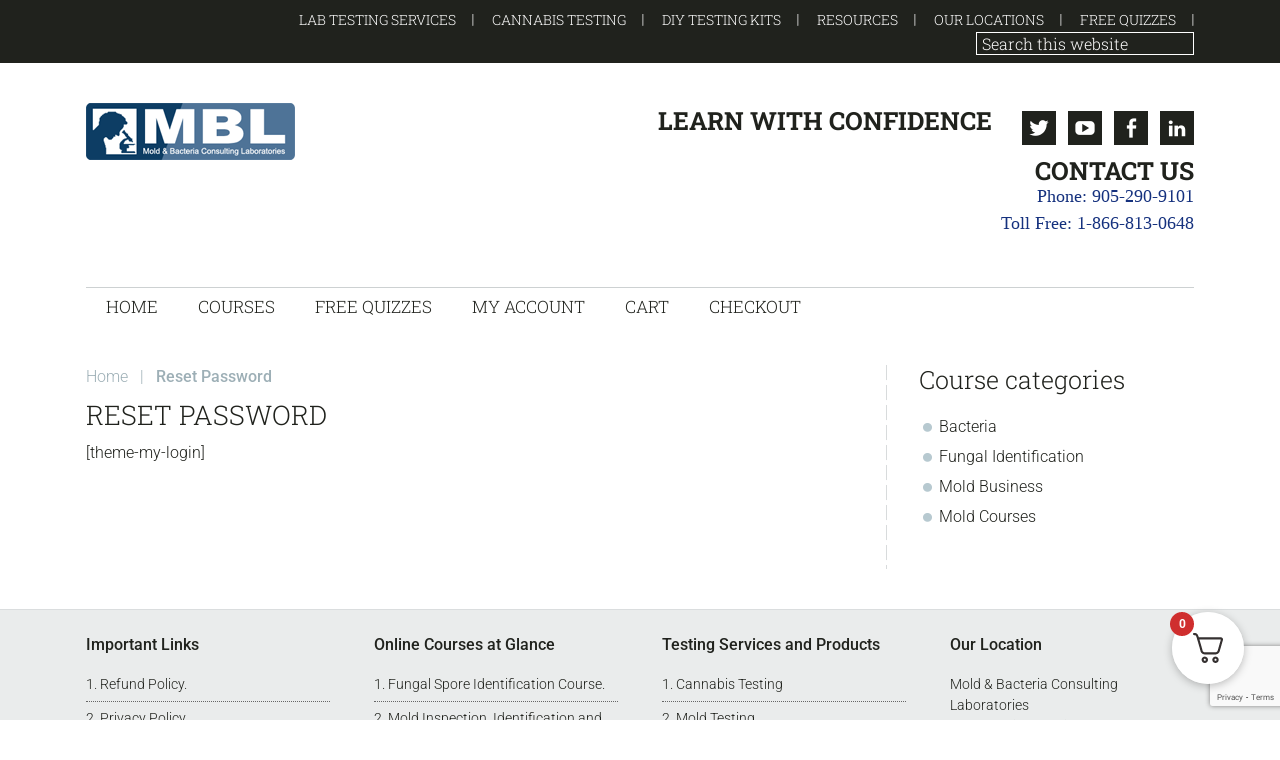

--- FILE ---
content_type: text/html; charset=utf-8
request_url: https://www.google.com/recaptcha/api2/anchor?ar=1&k=6Lc9NBAiAAAAAOjYERIP1NRICJZT5IpFUANF8lqV&co=aHR0cHM6Ly9jb3Vyc2VzLm1vbGRiYWN0ZXJpYS5jb206NDQz&hl=en&v=TkacYOdEJbdB_JjX802TMer9&size=invisible&anchor-ms=20000&execute-ms=15000&cb=13bq5mkji4eg
body_size: 44931
content:
<!DOCTYPE HTML><html dir="ltr" lang="en"><head><meta http-equiv="Content-Type" content="text/html; charset=UTF-8">
<meta http-equiv="X-UA-Compatible" content="IE=edge">
<title>reCAPTCHA</title>
<style type="text/css">
/* cyrillic-ext */
@font-face {
  font-family: 'Roboto';
  font-style: normal;
  font-weight: 400;
  src: url(//fonts.gstatic.com/s/roboto/v18/KFOmCnqEu92Fr1Mu72xKKTU1Kvnz.woff2) format('woff2');
  unicode-range: U+0460-052F, U+1C80-1C8A, U+20B4, U+2DE0-2DFF, U+A640-A69F, U+FE2E-FE2F;
}
/* cyrillic */
@font-face {
  font-family: 'Roboto';
  font-style: normal;
  font-weight: 400;
  src: url(//fonts.gstatic.com/s/roboto/v18/KFOmCnqEu92Fr1Mu5mxKKTU1Kvnz.woff2) format('woff2');
  unicode-range: U+0301, U+0400-045F, U+0490-0491, U+04B0-04B1, U+2116;
}
/* greek-ext */
@font-face {
  font-family: 'Roboto';
  font-style: normal;
  font-weight: 400;
  src: url(//fonts.gstatic.com/s/roboto/v18/KFOmCnqEu92Fr1Mu7mxKKTU1Kvnz.woff2) format('woff2');
  unicode-range: U+1F00-1FFF;
}
/* greek */
@font-face {
  font-family: 'Roboto';
  font-style: normal;
  font-weight: 400;
  src: url(//fonts.gstatic.com/s/roboto/v18/KFOmCnqEu92Fr1Mu4WxKKTU1Kvnz.woff2) format('woff2');
  unicode-range: U+0370-0377, U+037A-037F, U+0384-038A, U+038C, U+038E-03A1, U+03A3-03FF;
}
/* vietnamese */
@font-face {
  font-family: 'Roboto';
  font-style: normal;
  font-weight: 400;
  src: url(//fonts.gstatic.com/s/roboto/v18/KFOmCnqEu92Fr1Mu7WxKKTU1Kvnz.woff2) format('woff2');
  unicode-range: U+0102-0103, U+0110-0111, U+0128-0129, U+0168-0169, U+01A0-01A1, U+01AF-01B0, U+0300-0301, U+0303-0304, U+0308-0309, U+0323, U+0329, U+1EA0-1EF9, U+20AB;
}
/* latin-ext */
@font-face {
  font-family: 'Roboto';
  font-style: normal;
  font-weight: 400;
  src: url(//fonts.gstatic.com/s/roboto/v18/KFOmCnqEu92Fr1Mu7GxKKTU1Kvnz.woff2) format('woff2');
  unicode-range: U+0100-02BA, U+02BD-02C5, U+02C7-02CC, U+02CE-02D7, U+02DD-02FF, U+0304, U+0308, U+0329, U+1D00-1DBF, U+1E00-1E9F, U+1EF2-1EFF, U+2020, U+20A0-20AB, U+20AD-20C0, U+2113, U+2C60-2C7F, U+A720-A7FF;
}
/* latin */
@font-face {
  font-family: 'Roboto';
  font-style: normal;
  font-weight: 400;
  src: url(//fonts.gstatic.com/s/roboto/v18/KFOmCnqEu92Fr1Mu4mxKKTU1Kg.woff2) format('woff2');
  unicode-range: U+0000-00FF, U+0131, U+0152-0153, U+02BB-02BC, U+02C6, U+02DA, U+02DC, U+0304, U+0308, U+0329, U+2000-206F, U+20AC, U+2122, U+2191, U+2193, U+2212, U+2215, U+FEFF, U+FFFD;
}
/* cyrillic-ext */
@font-face {
  font-family: 'Roboto';
  font-style: normal;
  font-weight: 500;
  src: url(//fonts.gstatic.com/s/roboto/v18/KFOlCnqEu92Fr1MmEU9fCRc4AMP6lbBP.woff2) format('woff2');
  unicode-range: U+0460-052F, U+1C80-1C8A, U+20B4, U+2DE0-2DFF, U+A640-A69F, U+FE2E-FE2F;
}
/* cyrillic */
@font-face {
  font-family: 'Roboto';
  font-style: normal;
  font-weight: 500;
  src: url(//fonts.gstatic.com/s/roboto/v18/KFOlCnqEu92Fr1MmEU9fABc4AMP6lbBP.woff2) format('woff2');
  unicode-range: U+0301, U+0400-045F, U+0490-0491, U+04B0-04B1, U+2116;
}
/* greek-ext */
@font-face {
  font-family: 'Roboto';
  font-style: normal;
  font-weight: 500;
  src: url(//fonts.gstatic.com/s/roboto/v18/KFOlCnqEu92Fr1MmEU9fCBc4AMP6lbBP.woff2) format('woff2');
  unicode-range: U+1F00-1FFF;
}
/* greek */
@font-face {
  font-family: 'Roboto';
  font-style: normal;
  font-weight: 500;
  src: url(//fonts.gstatic.com/s/roboto/v18/KFOlCnqEu92Fr1MmEU9fBxc4AMP6lbBP.woff2) format('woff2');
  unicode-range: U+0370-0377, U+037A-037F, U+0384-038A, U+038C, U+038E-03A1, U+03A3-03FF;
}
/* vietnamese */
@font-face {
  font-family: 'Roboto';
  font-style: normal;
  font-weight: 500;
  src: url(//fonts.gstatic.com/s/roboto/v18/KFOlCnqEu92Fr1MmEU9fCxc4AMP6lbBP.woff2) format('woff2');
  unicode-range: U+0102-0103, U+0110-0111, U+0128-0129, U+0168-0169, U+01A0-01A1, U+01AF-01B0, U+0300-0301, U+0303-0304, U+0308-0309, U+0323, U+0329, U+1EA0-1EF9, U+20AB;
}
/* latin-ext */
@font-face {
  font-family: 'Roboto';
  font-style: normal;
  font-weight: 500;
  src: url(//fonts.gstatic.com/s/roboto/v18/KFOlCnqEu92Fr1MmEU9fChc4AMP6lbBP.woff2) format('woff2');
  unicode-range: U+0100-02BA, U+02BD-02C5, U+02C7-02CC, U+02CE-02D7, U+02DD-02FF, U+0304, U+0308, U+0329, U+1D00-1DBF, U+1E00-1E9F, U+1EF2-1EFF, U+2020, U+20A0-20AB, U+20AD-20C0, U+2113, U+2C60-2C7F, U+A720-A7FF;
}
/* latin */
@font-face {
  font-family: 'Roboto';
  font-style: normal;
  font-weight: 500;
  src: url(//fonts.gstatic.com/s/roboto/v18/KFOlCnqEu92Fr1MmEU9fBBc4AMP6lQ.woff2) format('woff2');
  unicode-range: U+0000-00FF, U+0131, U+0152-0153, U+02BB-02BC, U+02C6, U+02DA, U+02DC, U+0304, U+0308, U+0329, U+2000-206F, U+20AC, U+2122, U+2191, U+2193, U+2212, U+2215, U+FEFF, U+FFFD;
}
/* cyrillic-ext */
@font-face {
  font-family: 'Roboto';
  font-style: normal;
  font-weight: 900;
  src: url(//fonts.gstatic.com/s/roboto/v18/KFOlCnqEu92Fr1MmYUtfCRc4AMP6lbBP.woff2) format('woff2');
  unicode-range: U+0460-052F, U+1C80-1C8A, U+20B4, U+2DE0-2DFF, U+A640-A69F, U+FE2E-FE2F;
}
/* cyrillic */
@font-face {
  font-family: 'Roboto';
  font-style: normal;
  font-weight: 900;
  src: url(//fonts.gstatic.com/s/roboto/v18/KFOlCnqEu92Fr1MmYUtfABc4AMP6lbBP.woff2) format('woff2');
  unicode-range: U+0301, U+0400-045F, U+0490-0491, U+04B0-04B1, U+2116;
}
/* greek-ext */
@font-face {
  font-family: 'Roboto';
  font-style: normal;
  font-weight: 900;
  src: url(//fonts.gstatic.com/s/roboto/v18/KFOlCnqEu92Fr1MmYUtfCBc4AMP6lbBP.woff2) format('woff2');
  unicode-range: U+1F00-1FFF;
}
/* greek */
@font-face {
  font-family: 'Roboto';
  font-style: normal;
  font-weight: 900;
  src: url(//fonts.gstatic.com/s/roboto/v18/KFOlCnqEu92Fr1MmYUtfBxc4AMP6lbBP.woff2) format('woff2');
  unicode-range: U+0370-0377, U+037A-037F, U+0384-038A, U+038C, U+038E-03A1, U+03A3-03FF;
}
/* vietnamese */
@font-face {
  font-family: 'Roboto';
  font-style: normal;
  font-weight: 900;
  src: url(//fonts.gstatic.com/s/roboto/v18/KFOlCnqEu92Fr1MmYUtfCxc4AMP6lbBP.woff2) format('woff2');
  unicode-range: U+0102-0103, U+0110-0111, U+0128-0129, U+0168-0169, U+01A0-01A1, U+01AF-01B0, U+0300-0301, U+0303-0304, U+0308-0309, U+0323, U+0329, U+1EA0-1EF9, U+20AB;
}
/* latin-ext */
@font-face {
  font-family: 'Roboto';
  font-style: normal;
  font-weight: 900;
  src: url(//fonts.gstatic.com/s/roboto/v18/KFOlCnqEu92Fr1MmYUtfChc4AMP6lbBP.woff2) format('woff2');
  unicode-range: U+0100-02BA, U+02BD-02C5, U+02C7-02CC, U+02CE-02D7, U+02DD-02FF, U+0304, U+0308, U+0329, U+1D00-1DBF, U+1E00-1E9F, U+1EF2-1EFF, U+2020, U+20A0-20AB, U+20AD-20C0, U+2113, U+2C60-2C7F, U+A720-A7FF;
}
/* latin */
@font-face {
  font-family: 'Roboto';
  font-style: normal;
  font-weight: 900;
  src: url(//fonts.gstatic.com/s/roboto/v18/KFOlCnqEu92Fr1MmYUtfBBc4AMP6lQ.woff2) format('woff2');
  unicode-range: U+0000-00FF, U+0131, U+0152-0153, U+02BB-02BC, U+02C6, U+02DA, U+02DC, U+0304, U+0308, U+0329, U+2000-206F, U+20AC, U+2122, U+2191, U+2193, U+2212, U+2215, U+FEFF, U+FFFD;
}

</style>
<link rel="stylesheet" type="text/css" href="https://www.gstatic.com/recaptcha/releases/TkacYOdEJbdB_JjX802TMer9/styles__ltr.css">
<script nonce="crJEY5oM5BbizoXz2jXyCA" type="text/javascript">window['__recaptcha_api'] = 'https://www.google.com/recaptcha/api2/';</script>
<script type="text/javascript" src="https://www.gstatic.com/recaptcha/releases/TkacYOdEJbdB_JjX802TMer9/recaptcha__en.js" nonce="crJEY5oM5BbizoXz2jXyCA">
      
    </script></head>
<body><div id="rc-anchor-alert" class="rc-anchor-alert"></div>
<input type="hidden" id="recaptcha-token" value="[base64]">
<script type="text/javascript" nonce="crJEY5oM5BbizoXz2jXyCA">
      recaptcha.anchor.Main.init("[\x22ainput\x22,[\x22bgdata\x22,\x22\x22,\[base64]/[base64]/[base64]/[base64]/[base64]/[base64]/[base64]/Mzk3OjU0KSksNTQpLFUuaiksVS5vKS5wdXNoKFtlbSxuLFY/[base64]/[base64]/[base64]/[base64]\x22,\[base64]\\u003d\x22,\x22wr82dcK5XQ/Cl0LDgsOxwr5gAsKZGEfCkznDmsOfw7zDlMKdUxzCmcKRGwTCim4HfsOkwrPDrcKEw5QQN3V/dEPCoMKow7g2e8O9B13Dk8KlcEzCkcO3w6FoeMKHA8KiW8KAPsKfwpt7wpDCtA8/[base64]/DqnHDscOjwpU5UMKtVMKQw5F6F8KIG8O9w6/CkWnCkcO9w5MBfMOlaycuKsOSw7fCp8Ovw5/Ct0NYw5d1wo3Cj14qKDxPw4nCgizDlXsNZAIuKhl1w6jDjRZeDxJaT8Kmw7gsw5/Cm8OKTcOowoVYNMKUAMKQfGZgw7HDrzPDjsK/wpbCoU3Dvl/DojALaDAHewA/fcKuwrZZwqtGIxolw6TCrR97w63CiW55wpAPBWLClUYDw5fCl8Kqw494D3fCqGXDs8KNKMKpwrDDjF4VIMK2wo3DlsK1I1Q1wo3CoMOdTcOVwo7DmyTDkF0CVsK4wrXDscOFYMKWwq5/w4UcOHXCtsKkARx8KifCp0TDnsK4w67CmcOtw5vCmcOwZMKqwoHDphTDvjTDm2IQwpDDscKtZMKREcKeLlMdwrM6wro6eAXDqAl4w4rCmjfCl0x2wobDjTjDt0ZUw5HDomUOw4IBw67DrCPCiCQ/w77CiHpjHVptcXrDsiErHMOkTFXCqsOaW8Ocwrl+DcK9wqzCjsOAw6TCqz/CnngvLCIaGF0/w6jDhStbWDHCkWhUwpXCqMOiw6ZbE8O/[base64]/DoMKgwr/DhxjDkkvCiMOMwr9KOQ7CqmM/[base64]/CrMKvwoLCvsONY1fCmsOtfCvDjjV3TVNDwqpYwqE8w4fCq8KBwpHCkMOVwqk5bhrDi2sxwr7CtsK3fxN5w4Rzw6V4wqLDisK+w5PDhcOGVQIYwpkZwp1uXxDCqcO8w6AAwqdmwp1gZhTDicKfFgUNJB/Dr8KROcOnwq3DiMKLVMKGw4kPJsKMwok+wpnCi8KVeG19wpM8w5Rewrclw53DlMK1fcKawohXVQDCil0ZwpEeWEYKwrkGw5PDkcOKwovDpcK1w6QnwrB+PAPCusOTw5jDmErCosORVMOdw43Cq8KhSsK/OMOqSBLDnsK/TW/DlsKhCMOTY2vCssOyVMO9w40RccOZw7/DrVFmwqwdSiRBwoXDojLCjsO3wrvDp8OSCkVIwqfDkMKawp/[base64]/w6rCj8K1R8KGa8KsCcKFDEI4wr7CssKEehnCh1HDqsKiaFAPVDAFHyPCscO/[base64]/woVXwr5sGVpRwpTCn8KPF8OsaXjDsWcWwq/[base64]/DkD7Cj0rDk0LDumjDpjnCiMKIQ8K/IMKdQ8KbZHjDiCIYwqnDgXMWCB4vPhLCkGjCihDDssKiFRoxwoopwoQAw7zCpsOUa0oIw5nCjcKDwpbDtsK/wpjDlcOBX1DDgz4LV8K6wpTDtUwMwrFRcGzCjT93w5bCt8KUXTvCjsKPRMOmw77DmRQYM8OhwqPChWBFK8O6w4YDw6xow4jDmU7Djx4sD8O9w5o5wqoSwrU0RMOLfmvDk8KXw4YASMK0ZcKMCWjDvsKaMzU/w7t7w7/[base64]/Cs8OMGcKUYMKDwrkBw6vDn2t+wrvDjnN7w6TDi3dPXw3DmELCiMKPwqLDssODw5hDMiBRw6/CksKAZcKXw5NpwrrCvsOmw5jDvcK0E8Kiw6HCjBg4w5YIA1M+w6YMQMOURRtQw5kzwr/CkmEgw4LCq8KhNQx9eSvDlC3Cl8Opw7HCv8KKwrhXLWdJwpLDnB/CgsOMf1R6w4fCuMKLw7s5H2MOw4TDqUnCnsKMwrEQQsKpaMKRwrrCq17DosOAwqFwwogmRcOSw4EKUcK1w6fCqcKnwqvCjkPCn8K2w59RwqFswqpodsOhw7dzwpXCtjZiJGbDksOCw74AWSA5w7HCuBDChsKDw7Yww7LDgSzDhSdAZEnDsXvDlU4KY2zDvC/DgcKfwr/[base64]/[base64]/w6zDoQosJMKxw4TDpsKkDcOwwo8Gw5rCsTx+w5w/TcKwwo7CjMOeacOxZn7Cs08WSzxYCwXCqwbCrsKdOwktwrHDlSdpwpLCscOVw73CvsOOExHCkCrDrxXDlG1OZsOgKhU5wpXCnMOeL8OcG2ZSWsKiw6BIw7HDhcOZKcKleVXDhDLCr8KMasKsAsKCw6smw7/ClxYFRMKJw4kEwoZiwpNYw5JLw5Ynwr7DocO3XlzDlF9cRjrDn2vCtkEWS3s8wocpw6jCj8OpwpQoRcKQB0h5NsO1F8KrCMKdwop6wqduR8OaJVxAwoTCscOhwrzDphByfX/CvTBSCMKlMUXCv1fCqn7CjMOiY8OXwozCpsOZeMK8V27Cs8KVwop7w7E+XsOXwr3DvAPCqcKvQyVzwqxCwrvDiiTCrRbDpmkSwqVzMRHCi8OPwpHDhsK9a8O6wpjCqATDl2FrXQ7DvR06VRlmw4TCjMKAM8KMw7cHw6/CiXfCtcO8F0XCtMOowp3CkFs1w7RBwqvCmk/DncOJw7wLwqZxDgDDuAHCrcK1w5MZw4vCn8KNwoDCisKeCB9kwpfDhwdpBWjCr8KTJcO4PsKcw6d4WcKcDsKdwrhOEXp6Wi9lwpzDilXCumYcIcOURErDgcKkCk/ClsK4G8OzwpJ+WHLCoRVxRTvDgmo1wphwwoHCvFEyw48GCsOrSV4eNMOlw6cNwrp9RDFxW8Oow5U0G8K1YMKwJsOwPXPDpcOQw6dWwq/DicOPwrHCtMO7Qj3ChMKxLMOQBsK5L0XDozLDtMOgw73Cs8OQw4ZhwrjDqcO3w6HDuMODfX5ONcKOwoZWw6XCoWE+WlbDtGsrTMO/w4vDvsOmwo8vXsKvZcOvSMOBwrvCuApLcsOFw7XDiHHDpcOheDggwpvDpz4/PcOPIXPDtcKMw703wq5xwoDDoSFSw4bDh8OFw4LDrXZUwpnDpMOPJkUfw5rCnMKFDcKpwqwHIBNTwo8EwobDuU0+wrLCgi5/[base64]/[base64]/Ci2law6YlcMOXw4DDmcOcThB4w6DDncOnVMK+Llx9wrNycMOmwr0jH8KjH8OHwqEzw7/Cq2dBAsK1I8K/BUTDjMOKQMOXw7jCqiMfNixyAkIjXgwqw4fDlgBkLMOnw4/[base64]/DgcKowpRZw4vDocKhQnbDssOYMgvDjzokw7wJGcKPa3hRw51+wrMCwqzDnWrCnSxWw5HCvMKCwo9nBcOewo/CicOFwp3DsQHDsDwMTE7Co8ObSABywpFFwowYw5HDiRV5Z8KNFWMTZwDCvcOUwq/[base64]/w7JFwoLDnWbCuMKdw4bCpUHDoFVxDirDtMKOw7pVw5HCh2TCtsOMX8KnJsKkw6rDjcOJw4I/wr7CsDDDp8KPw5TDk2bCh8K4dcOpKMOmMQ/ClMK7N8KBBmELwqUfw7DCg2PDucO4wrMTwp45Amsvw7LDjMOOw43DqMKrwrfDnsKNw407wqZBYsKXEcOAwq7CusKXwqLCicOXw5IGw67DiHN0YXMJYMO1w7UdwpfCvH7Dmi/Dp8KYwrrDuhXCqMOpwrlJw5rDskTDhhstw5p9H8KjccK1WGfDrcO5wrIjJMKOcUkwbMKrwqVBw5fCi3DDq8O6w68GJlNnw6kkUEpqw7xRVMOQCUHDp8KRRULCn8K4FcKcej3CixnCp8ORw7/[base64]/ZGAWw7zCox51QMOowroZwpXDvjgWw6PChVJBasOVW8K0F8O2EcOwaFrDpAd/[base64]/DkcOzdiUsw5zCkcOeVEDDt8OeQsO7BsOIwq4gwqs/[base64]/CpcOkw5rCoMKQw4sDw5TCv8OQwqBkwqoGa8OcBMOyHcKzS8Ktw4HCtsKXwojDrMKtGR0OKnAjwqXDqMKrVgnCk2Y4LMOia8Kkw6TDtsKBQcKIBcKbw5XDucOQwo/CjMOTKSAMw75EwodAPsOeNcK/e8KMw4gbEcKRDBTCum3DgcKKwokma1DCnBLDo8K1YMOkccKnFsKiw6kAC8KPc20KYynCt3zDjMKTw4FGPGDDjjZFXgZOcxVCGcK/wozDrMOvSMOFFkENMBrCs8KyeMKsMsK8wodaBMOUwrQ+HcKkwolrFgUSa1Micz9nDMO4bk/[base64]/DosKtwr7CnEzCisOXw7pBIxHCusKcOcKnwoTDqns0woLChcKtwqcjMsOBwrxnSsKEAwvCr8OqGSfCmxbDiyfDkj/DqcOSw4gZw6zDrlNzMmZfw6rDmlPCjhFgZUIcU8O1U8K3aUXDgsOFJ3oUeGDDv0DDkMOAw4kRwpbDtcKZwoYBw6cVw7zCkCTDksKuVXzCon7Ct04Iw7LDnsKFwr9jR8O8w6vCh10ew5zCtMKRw5snw5/[base64]/wo3DtMKbJcKiw7J5wqfDvljDgzZGw6jCgCHCoi7CvcOEKMOYVMO/KE5nwplgwq8EwrfDqCRvagonwpkvBMKaLkYmwqbCvjFdDGrCusOEKcKowrBrw4jDmsOJacKZwpPDqsKYYlLDksKAZMOCw4HDnEpLwqsYw5jDhMKZRnpUwrXDgRhTw7nCg2LCq1oLcG/CmMOVw7jCnidzw6nChcKncWgYw7fDr3N2wqnCkQVbw6bCs8KGNsKEw4YXwooaZcKvY0rDrsKbacOKSBTDp1URBzRfGlDCgXBFEXDCssOIDE4MwoJPwr8AHl0oWMOFwr/CoEHCvcOOfzjCj8KrJjE4wq5Uw7pId8KpYcOdwrUawqPCmcOLw4EMwoBVw6wtQCbCsELDo8KmeX93w7TDszrCpMKww48zMsOqwpfDq1kYJ8KCG2vDtcKCS8O9wqcBw5t6wpwvw5NaYsOUTSVKw7RuwpnDqcOhcH9vw4vCvnRAGcKSw5jCisOGw6sWS0/Cg8KkV8OzAj3DkiHDik/[base64]/DiMKLQsK7JsKSNMOIw4vDqMOAwolWw7FSwq3Do2/[base64]/HzRuwonCucKuwqHDj8KDf8OUEMOuw4rDqsOAUGZhwrM/w5J3XX9Uw6bCgBrCpBJAVcOOw4duEkoowp7CmMKyA23DmS8WYx9ET8KuTMK0wrrDhMOLw7QaIcOgwoHDoMOhw6UZB0p2R8Kfwo9NVMKrGTfCnF3DiFMwKsOIwp/DonghQV8Ywo/DnE8gwprDpEluY3scccOQfyoGw7PCs03Co8K9W8KNw4HDm0l/wqd9UkExXAzCoMOsw490wpvDo8OmHX5lb8KhaSzCt0DCrMKMRUB0S3XCr8KJNgRmfCFQw7Ycw77DnwPDpcOwPcOTRWPDisOBEwnDhcKVDwMRw5TCsUDDvsOuw4DDmMK1w5I1w7XDucO9UinDpHvDtko7wocFwr7CnwZOw4/CnADClQIaw5PDlz8Ba8OTw43CiTfDnzJhwoEhw4rCh8KXw5tET1FZCcKML8KeAsOpwrtBw4PCkMK+w5wZFBIdF8KhAwgSIGExwp7CiDXCuiYWfhAlw5fCmjtXw43CtHdBw7/DnSnDqsKVe8K/HFYawqzClcK2wp/DjcOkw7nDlsOswoPDvMKpwrHDoHPDpVwmw7VqwpXDrkbDlMK8HHQQThMYw5sMPHBOwo4wA8O4OG1QCwLCnMK5w47DrsKrwrlKw5t5wp5ZIUHDr0LCmsOaShJCwqxrc8O+L8KMwoAxQ8KfwqoLwoxkLxhvw58/w5ZlcMOEcnLDrjnCpwt+w4/DhcK3wqbChMK3w6/DkSrCu3zDu8KIYMKUw6DCh8KMAsK2w5HCmRNYwqgXMcKXwo8AwqxlwoXCqsK5OMKPwrJxwrcGRSvCscOwwpnDkxoTwpHDmsKiJsOWwpc1wrrDmmnDuMKTw5zCpsKCKB/DiBbDp8O5w6EJwojDl8KJwptjw5AeN3nDnWfCnG/CvsOUGcKZw78qExnDqMObwpREIAjDvcKFw6bDnwbCocOow7DDucOwd09OUMKrKQ/CjsOEw6VBFcK7w48VwrQSw6DDqcKZEHDCr8K+bTA1a8O8w61qPwhDKXHCsQHDg1gCwqROwphMeCMLC8KrwoNoN3DChCHDpDchw4dUABDCvcOiCnbDicKDLXLCncKiwqNALWIMchgLXijCpMOAwr3Cs0LCv8KKTsO/wo5nwp8OCsOBwqN5wrrCmMKgP8O3w4xDwppnTcKeDsOBw5wqJ8KaBsOxwrUMwrcleyJ5fm8CecKowqfDjTTDuicIUm3Dk8K+w4nDrcKywpDCgMKKFQV6w5Y7Q8ONO1jDgcKew6ESw43CpcK4P8OBwpTDtUQ0wpPCksOCwr1PHRRVwqrDoMKBeAVrXU/DisOQwrbDrxhZGcKxwrPCo8OEwpXCt8KIEyrDrUDDnsOXD8O8w4pJXXI+SDXDpGh/wpzCkVJEbsOhwrDCl8OMFAM1wrY6wq/DpyDCokciwo0ZbMOtAihhw6nDulDDjh1vW0TDgQsrccKaNcOVwrbCgUM0wolWWMO7w4DDpsKRPMOuw5fDtsKlw79Fw4Q/Z8KpwqDDtMKoCQB7T8O4YMKCH8OEwqVQeWhAwosew5YqbAwCMW7Dkml/[base64]/w68LwoUiw7V3w6DCu3LCvMKiASkiY8O8Q8KrXMKwP1t3wo/DkVwvw5Y/WlfCoMOnwr5lSEtxw7wlwrjCjMKQDcKhLhZlUlPCn8KzS8OCcMOlUnEZPW3DscKdYcOZw5rClAHDm2IbVy7DtXg5Z3U8w6HCjiLCjzHDtkPCiMOMwpLDlcO2OsO8JsOawq5JW1YbXsOFw6LCi8KtE8O7KWgnLsOZwqgew5fDjWNbwqXDncOQw6cowr1mwoTCthLDpR/DoGDCt8OiFsK2eTx2wqPDpXnDmhEieW/CogDDtsO6w7/DicKAHHhywrLCg8KVV0zCisORw5x5w7F8VcKJLsOYJcKHwodyUsOjw65Uw5DDg0lxFihmJcOlw4tYHsOiRjQAFl85fMKrc8OzwoM3w5EGwr13V8O9Z8KOGMOge1LCoQthw6ZfwpHClMK/VjJrXcKjw6ocO13CuF7Cn3vDhSZZcTbCogdsTMK8dcOwWkXCpsKRwrfCsH/[base64]/[base64]/[base64]/DkcKKccOKwrzDo38ZPcKUScKJwrpxw4DDucOJeF/DqMOCKS/CjsOgC8OdVB4Cw6jCkBzCt0/Dp8KXwqjDj8O/fCFdDsOuwr1/SxcnwoPDlwNMX8KywoXDpcOwPkvDqip4SQfCrx/[base64]/CpH1RGzvCsSnCv3ZgBMOrO0FQw5PDjSnCmcOlwrIkw4dgwqvDjMKFwpsBNULCu8OowrrDpTDDjMKTTMOcwqvDvXnDj3XDt8OGwojDtSB8QsO6LgTDvj7DsMO5wofCtTYBZ2/CkW/DtMOXD8K1w6LDtD/CqXTChCwvw5DCk8KcZXDCmR9mfw/DpMOvS8OvIkHDoBvDssKrAMKlFMOewo/Dg1MswpHDoMKRNXRnw47DnVHDsGNrw7RRworCvTJVByLDuy/ColNpGnTDi1LDv13CnXTDnCVWRB1ZCVrCiRIFEn8Fw71RN8OqW00MSkPDs2FwwrNJAsOlX8O5G1RXZ8KEwrDDtWdGWsK8fsO2bcOiw4k4w5NVw5nCpFIawoZ5wqvDlCTCr8KXUyPCoFhFwofCu8OTw7kYw7Jrw5k5C8KOwqVtw5DDpVnDkno/aTJ3wpTCqcO5f8OwasKMUMKWw6fDtHTCgk3DncKwdGYmZnnDgEhaFsKlKh5uO8OaSsKkWhYPHiRZWcKZw4F7w5hmwrvCnsKXBMOnw4RDw5zDqRFIw4NrecKHwoo2TWAqw6YsS8Opw7hCJMKswp/DscKPw5MAwr0WwqNUTEZENsOQwrAOHcKDwqzDkMKFw69vGcKgAUgywo4/csKqw7fDrzc8wpDDrUIOwoEFw6/DrcO7wqLDsMKdw7HDnl19woXCqzokJyXCvMKEw549DmkqFGXCqSPCpnBVwpR9wp7Ds3c/w57Cj3fDuD/[base64]/DrlFxbUtrQMK1WC3CpjHDnQPDo8OjdsOEFMOrw68hd1jDlsOCw6rDn8KbLcKzwrB3w7LDvUXDoBpmbS9lwqrDisKGw4PCnMKzw7Ejw4lDTsKPQ0rDo8Kvw7wzw7XCoTPDnAJgw4bDknoaY8K/w7LCjFJDwoVOB8Kuw5NkcwZdQzNeTMK7ZUcQSMKpwp8VbSttw5xMw7LDvsK9TMO/w47DsUXDucKlE8K9woM+QsKow6BvwrkBIsOHTMKdYWnCvDjDqh/DjsOIWMO/[base64]/ClcKRACLCmR4nLMODw5PDoMKvbk3DkFXCrsK7K8OVPWXDsMOrFsOawoTDngBQwqzCjcOme8OKQ8KUwqbDughgQwHDvTXCsldXw5sYw7PCmMKTWcOSecKNw5xTClhdwpfChsKcw6TChsOFwqcLGDp8XcOpJcOjw6BaWwUgwqciw5HCgcOhw4gXw4PDoCNfw4/Cqx4/w6HDgcOlP2TDqcOAwpRhw4XDnwvDk1/Dm8K6wpJ5wrnCtR3Do8OMwpJUYcOWeS/Dg8KRw55sGcKwAMK5wrhkw6YGMMOgwpc0w5QqUUnCtT0TwqZXejXCmk5UOQjDnzPCn0YBw5ELw5HDrUxCWcOsZ8KxBAHDpsOpwqvCs3V+wo7Dk8OXDMOuC8KfdkcfwqTDuMKjEcKUw6c6wq8uwr/DrGPCgmQLWXIaeMOrw7svEcOCw5PCisKHw5kXSCpswqLDugbCjsKdQVhXBE3CugfDsDAgSX5dw5HDnUt0UMKCRMKxD1/[base64]/CpXLCtzvDkMKdw4QXw4bDosKKFxLCpirDngBfH1nDoMOnwprClcOSPcKNw5UXwpnDuz4FwpvCkGFeRMKuw6XCmsOgNMODwpt0wqjDksO5YMK5wojCpTDCqMOSPFhoICNIw63CizPCjcK2wphWw43CmcKgwr/CmcKxw4ssew09wpcOwrN9HB1XasKEFnvCuD9WUsOuwoYWw6VbwpnDpwXCscK7HVzDkcKQwrZpw5svDMOUwq/Cu2RRUcKSwrBvdXjCtiZKw5zDpxHDpcKpI8KXIMKqBMOew4Mcwp7CucOFOMOIwrbCscOHTEo2wpotwo7DicOAacOSwqZlwoPChcKPwqc5fl/CksOXVMO8DcO4W2JGw4gvdXAewrPDtMKhwoFdfMO8CcOTK8Kswo7DpnTClmFuw7DDrsO+w7PDnybDhEsBw5AkZHzCsyFSZMOfwpJ8w5/DgMK0fDlBNsOaG8KxwrbChcKWwpTCnMOyBH3DlsOfHsOUw4jCtAjDu8KkWmUJwqQWwo/CvsKAw6ofCsKUQ0TDksOrw4bCggbCnsOuK8KSwqgEeUYnNTorBgYJw6XCisKYbglxwqTDhiElwrtvU8KKw6vCgcKdwpTCuUgHdysybhd/PnZww4LCjTsWIcKlw4ZPw5rDoAhYecOYCsKZf8KLwrPDisOzRn18diLDgW0VJcKONXXCon0pwrLDscKDQsKZw73DtDTCh8K0wqdKwq9vUcORw4vDkMOHw7VVw5HDpcK/wpLDuw7CphrClXDDhcK5wobDiwXCo8KvwpjDnMK6EkcUw4Qow7kFTcKOdEjDpcKneTfDhsOUNEjCtz/Dp8K9KMOEfR4rwrHCq1gawqwHwqM8wpDCqzDDvMKNF8K9w6UsUQQ9AMOjYsKLCkTCpCNJw4A8SGNxw77CkcKsZVLCgnLCo8KCKxDDvMOtRD5QOsK4w7XCrDp5w5jDoMKJw6LCiE4Nd8ODfg8/QwQhw5oLclRzXMK0woViJWwkcBXDn8KFw5vCgcKow7lYZA8swqzCjSfClDHCmcOMwpoVPcOXOEx7w61fEsKNwqtkOsOew4wGwpHDuFzDmMO6NcObd8K/[base64]/[base64]/wpkbw6wpw4nCh8K5aQkXM1bDvFQfwqfDgxpew4XDocO/[base64]/w5x6LCXCmMO9w4RJOTTDowBXw4vCssKZVsO0w5d9VcKCwofDuMOBw7PDhzjCncKIw5pYYR/DmMOLU8KUA8O+fAVWCjhMAAfClcKcw6XChSHDqsKyw6RNcsOLwqprDcKdUcOACcOdLgjDojfDtcKXFXLDpMKuJlIlesKJL0Z/aMOeJw3DmMOow4cgw5vCq8Kfwpsyw68RwrXDgibDlkDCq8OZJsKWGEzCkMKSNBjCrcKtDsKew6Ajw6U8KGUaw70CDwfCh8Ojw5vDrUJ0w7JZdsKKY8O3M8KAwr0+JHRpw5PDo8KPM8K+w5jCicO7aVYUQ8OWw6HDscKzw5nCmcK6M2rCjcObw5vCtU/DtwfDqAwHcwDDnsKKwqAoBcKnw5p9NcKJZsOhw68fbGXCnFTCnHLClH3DhcO+WAHDjDpyw4HCtS/DoMOOC3Eew7TCuMOLwrs8w7FdIk9YaDFwKMK0w4FOw7UowqnDmC87wrM0w4tqw5xMwrXCocKXNsOsAVlHAMKswrhRCcOEw6/DucKJw5pZd8Obw7dqNmVbUMK8bXvCrcKVwoxrw558w77DsMOxHMKuXV/[base64]/[base64]/CtTdZw7zDmcKSf8K6w73Cq8Kgw7LCiEbDjRVaJMOSDUXCs2DDkjIiB8KAc28Cw7EWLQhOYcO1wrHCucKkU8Kfw7nDhGo4woQiwp7CiDfCt8OmwoRpwq/Di0zDlgTDuERrPsOCP0PDlCDDqi3DtcOaw4kww77CscONMmfDjANDwrhsEcKaGWrDlG4VHmjCiMKPBkh2wp9Ew605woEJwoNJUMKID8Kfw4sjwpR5AMKjdsKGwq8Fw4bCpGR1wrsOwpvDmcKhwqPCiRVkwpPCgsO/KMOBw5bCncO/wrUibDVoIsKPQsO+IAoMwoo6O8OlwrbDmT0fKzrCm8KIwoB6MsK6UnvDhcKcCBZawr0tw4DDkUvCk2dzCAjCrMKdJcKCwpAZURdyOQ49R8KIw49VNsO3GMKrfCZqw57DlMKhwqgqEHzCsEzDvMKBCWJmUMOuShPDnnjDrkV2Q2IHw6jCn8KPwq/CsUXDtMODwoYgD8KFw4PCrRvCuMK/bcOaw4kQScOAwpTDpQ7CpRfCtsKuw63CmB/[base64]/DsKXwp4cCAXCrBrCh8OWwpXCrcKnw4rCm1zCjcO0wrrDo8OOwpjCtcOBOcKneEgDGAvCqMORw6vDiRhScAxaBMOkAB83wpPDgjLCnsO+wr7DqMKjw5bDoQHCjStfw7nDizrDmlw/w4TDiMKdZMKpw4PCisOzw4Ehw5Zqw5HCsBoowpZXwpRhVcOTw6HDicK5bMOpwqPCgzzCl8KYwr/[base64]/w6vDkcOvw5vDuGzClWwowq3Cu8O6wpkBw4AYw7TClcK8w5ocfcKfNsOrT8KgwpbDgnleGUsrw63Dvz1xwpfDr8O9woJGb8O9w7NiwpLDuMK+woYRwqY3a19Gc8OXwrRjwotjam/Dv8K/Phcaw70JM2TClcObw5xqfsKCwpDDuWs+w49vw6nCjn7DkVB4w6TDqQUvRGQyGnhyf8OQwrUywptpVcOJwq8vwrF7fQ3ClMO4w5lEwoNlA8Ozwp7Duz0Pw6TDgXzDnTtnOmkXw40OXMO/HcK2w4Ymw4wrKsK3w4vCrGHDnQLCqcO3w6LChMOmdg/DrCHCqgRYwr4Zw6BlDAQpwoDDnsKaAF8vZMOrw4xJLHEMwp1MWxHCmF8TdMO6wogjwpVLJ8O/XMKCDS0/w53DgDYTKlQeUMO8wro4ccK8wovCoHUfw7zClMOPw40Xw6piwpHCicKfwojCkcOeNknDuMKVwo19wr1ewotswpI9fcK1XcO1w5Axw6AAMljCoDzCkMKhUMKjMA0cw6slSsOQDzHDvz1QQMOFGsO2TsKPZcKrwp/DisOowrTChcK4GcKOQ8KOwpDDtEEewpfCgD/DpcK3EGnDmXwWFcOtW8OBwo/CnigJRMKpKsOHwpFuSsO8CyIGdRnCowAkwonDpcKlw4piwr0RI3p+CCPCu2/[base64]/[base64]/I8KGwr0cHsKxbsKYEEdow5xJSsOMcsKqOsKFW8KzZ8KVaCNMwpBowprCrsKbwpjCqcOgWMO3Q8KSE8K6wqPDml4rPcOvYcKJBcKIw5FFw67DtWjCpxxcwoR0R1rDq2N6QHzCvMKCw5onwoIBI8O/L8KPw6vCrcOLImvCscOIXsOrdDgcOsOpaClAGsORw6wVwobDtDbDqUDDj1o2bgIOW8OSwqPDi8OjP3jCpcKoYsO8NcO7worDoToRdBYPwpnDpsO1wq9CwrfDoF7ChVXDn2ENwr/[base64]/f8KmwrnCi8OrwqTCsGhKHh/CujPCtMOpwozDhQfDtmDCiMKoZGXDtULClwPDpxDDtFPDqcKwwp0fLMKVfXPDoC5wXw3ClcKSwpIPw7IsPsOGw4tww4HCtsKFwpBywq/DtMKgw7DCr2nDnRE0wpbDiDDCuCAcT3lbcH4gwqxJHsOywrNRwr9LwrjDtVTDoV9yX3RCwozDkcKIPR97w5jDlcK+wp/CgMOAf2/CrsKnexDCuRbDtgXDkcK/w43DrQ9SwqpgDw9GRMKSZU7CkEEEfjfDmsK4wrvCjcKnIjrCj8Ofw5owesKrw6DDq8K5w6HCh8OzZMKgwoh4w7QfwpnCp8KuwrLDhMK6wqPDm8KgwqbCn09eIDTCt8O6fsK3OkNhwq1swp/[base64]/[base64]/[base64]/wooxwp8pwq8aw6HDhEjCqMOxTcORIcOQG3zCqMKFwpUOJzPDvSlvw7xww4LDol00w4AcHGZuY13CiQQIQcKPccKdw7t1TMOFw6TCn8OEwp0vFiDCncK/w7jDu8KmX8KuJQ9jMW0Aw7AJw6Vzwrt8wqjDhRTCocKSw7UawrlgXsOcNQLCkjRcwrLCocOdwpLCkHPCh3A2S8KaX8KqNcOlUcK/DxHCgQozKjQ3JHXDngkEw5LCncOoX8KXw7gJTMOqA8KLKcKffXhvXzpnKwHDtnIrwpB5w6bDmh9ZLMKmw7HDscKSPsKcw5ASWHFWasORwrvCgwTDoW7Cp8Opa29gwrg1wrY4b8KuVjvCj8Oaw6jDm3bDpGZiwpTDiU/DhHnCmR8Xw6zDucOmwopbw7E1dsOVa2TDpMKQPMK1wpLDpzUAwqrDiMKkIhM3S8OpGkYdRcODfFjDisKSw4DDtEllHS8tw7/CqsOWw4xTwpPDgXXCrCpRw6nCoA9GwpsIUwg4bl/CvsK6w63Cr8K8w5IXABfChQ58wrBXN8KlbMKxwpLCvwYlLCHCiUbDlmtTw40rw77DqgsidyF1KsKSw5hsw4BnwrA0w7nDuDDCjyDCqsKzwpHDjzwgZsKTwr7DjTEJacKhw6rDt8KIw5PDgnTCpld4b8O7VsKQO8KPwoTDsMKDECd1wrrCicK/JU0FDMKyFgPCsn4wwqxmfXZAesOBR1zDkW3Ct8OxWcOfD1XDlnoLNMOvQsK0wonCuEtrYMO/wo/CqMKnw5zCijpCw6VhMsOVwo9HAWHDpElTAklkw4EPw5YAZsOSEWd9aMOwWQ7Dj3AROMOawrkIw5/CrMKHQsKEw6zDksKSwpM6PRvCs8KFwojChlvCsnoswokRwrh8w7DDkCvCtcOkBMKuw7MfCMK8cMKlwrNEHMOSw6tcw6PDksK6wrDCui/CoUN/cMOmw7pgIgnCosKuC8KzVcOJcyo1DQvCrcK8dSE2bsOybsOVw6N8GCHDimsPVwluwrgAw7s1dsOkZMKXw5PCtH7Ct1lyA1HDpT/[base64]/Cjx3DoUzDoRBWwrNKw59lwqVWIsK7w47DlcOvX8K2wqvDmAPDj8KrQMO0wrPCp8O/w7DCg8KawrR2w4E7w5RARCzCrBLDsVwwfMKKf8KXZ8KZw4fDlFpsw60JTRfCjUYGw7YFSibDlcKfwozDhcKHwpTDgyFow4vCmcO3P8Ogw5F+w6oREMKXw44sGMKTw5LCulHCtcKUwozChzUHY8KhwqQSYhTDuMK/UXHDmMOuQ0NxIXnDgHXCmhdZw7IuKsKfCsOSw5HCr8KAORfDgsKWwoXDqcKWw7lKwqJoaMKpw4nCgsKjw4zChVLCl8OceCBLXi7DvsO/w7h/DyYOwo/DgmlOG8Kww6cYXMKCbknCognCqGfDm3wRCTHDgsOvwr9MDcOBEy/DvMKRE2pzwq3DuMKdwqfCmGDDnipBw4IrbcK6A8ONURNBwoPDvAfDuMKGGFjCsDBUw6/Dp8O9wqwmesK/RFzCmMOpZVDCtTRzUcO9e8OAwpTDn8OAQsKqb8KWCyVKw6HCtsOLwp/CqsKGLTvCvcOww5ZPesKdw7TCuMOxw79OFlbCisKQEVMMeS7DjcOhw7HCicK1YFMib8KUFMO2wocnwqEgfmPDj8OnwrwuwrLCuWnDkk3DisKQRsK8P0APW8Oxw5tLwo/DnzTDtsO0f8OdXxTDjMK4eMK1w5QoVy8YDExnYsOJY17CiMOMd8OVw4/DusOmOcO5w6B4wqLDmMKFw5cUw7QzMcObKCorw5VhH8OMw4pjw59MwpjDqsOfwrXCmiXDh8K5bcKzb39FWB94SMODGsOTwpAFwpPDhMKQwo3DpsKSw4bCiyhffg9hOBVDJBhrw7HCp8K/I8O7CgbCnW3Dp8OZwpHDggvDpMKuwo55FxjDhxVMwqJQOsOdw4AHwrNsDk3DuMOoD8OxwqFvbR43w7PChcOQNh/ChcOUw5/[base64]/CsnwZw4sJwrXDk8O4VXXCjMKVwrvDlTPCjl95wpTCicKBVMOewrLCrcKIwo0Bwr4JcMOeNsKDPMKUworCvMKww6HDq2PCiRbDrMOUYMK6wq3CqMKgdsOEwoY+BB7CthDCgElRwq3Cnj9zwo7DpsOnIsOcPcOvFjzDq0jCrsOlMMOvw5Ysw4/[base64]/FsKpLTzCs8Knwq3DjsKxEDXCqMOqXMOIwqQfworDv8Opw4bCuMKZbGnCp13CkcO1w6kDwqjDrcKKMjpWBk1lwp/Cm2B4eAbDl1NGwoXDj8KBwqwqPcOTw5hTw45dwoFEES7CkcKxwo10b8KSwpcTH8KawoJZw4nCkyZnE8K8wovCsMKCw5BCwrnDgiLDsHpdOhQFBlDDi8Klw4pFQ00Gw4fDvcK8w6rCvEvCrMOgUksVwq/DkEMFHMK/wrvDnsKYRsKnIcKewp/DsWsCLm/Du0DDjsOzwpPDv2DCv8OcCCrClMK+w7AlZFvCjk/DizvDoA7Cjy8pwqvDtUVBSBcdScK9aikbRQjCvcKPT1QjbMO4LsOAwosew5BgdsKZSF5pwpnDqMKXbCPDn8K2csK7wrd8w6ABISkEwrvCkkzCoR01w4sAw7ETIsKswoFKVXTCvMOdew8BwoPDtMOYw6DCisOtwrvDv0bDnxbCnFbDp3bDvMK/e2/DqFchGsO1w7xbw7fCs3/[base64]/w64WXS9yaAbDviQCOsOpwrBew5vCp8O6wp/[base64]/CtxHCgnRLw49FUcKFwqLCh8O3w5PCgsOPOArDsMODGybCuS5YOsKDw5ksImxfJTQdw7dJwrgwVHh9wpbDhMO9dFLCpDpPRcOuN2/[base64]/CkcOYwphzw6NCwqTDokYMQxbClMOxZcK1w6bDpcKRCsOlJcOlFxvDisKTwqTDkw9YwoHCtMOubsOPwoooWcOvwozCvAwEZ0ccwqAib3/[base64]/NRBQbQVGbMKid8KbwoFRKU/CkcOHwqY2BSNZw4sCcVPCiFPDuyxnw4PDvcODNyvDlHtyRsOeM8Obw53DuVYcw4lUwp7CqD0/U8OOwqnCoMKIwrPDgsK6w6x0LMKbw5gCwonDk0dgcxp6DMKUwpnCt8OQwr/Ch8KSPS4LbGRkCMKCwrVuw6hMwr/DocOVw5zCs3l3w59ywq7DhMOew5LDkMKeIAgswoYNDEA2wqjDkzo5woFKwq/[base64]\x22],null,[\x22conf\x22,null,\x226Lc9NBAiAAAAAOjYERIP1NRICJZT5IpFUANF8lqV\x22,0,null,null,null,0,[21,125,63,73,95,87,41,43,42,83,102,105,109,121],[7668936,737],0,null,null,null,null,0,null,0,null,700,1,null,0,\[base64]/tzcYADoGZWF6dTZkEg4Iiv2INxgAOgVNZklJNBoZCAMSFR0U8JfjNw7/vqUGGcSdCRmc4owCGQ\\u003d\\u003d\x22,0,0,null,null,1,null,0,1],\x22https://courses.moldbacteria.com:443\x22,null,[3,1,1],null,null,null,1,3600,[\x22https://www.google.com/intl/en/policies/privacy/\x22,\x22https://www.google.com/intl/en/policies/terms/\x22],\x22UlmdJbJE5CzqCvp69WZSiyjua5SNgjsWWKBTBH/7lS8\\u003d\x22,1,0,null,1,1763251846345,0,0,[112,234,65,108],null,[127,55,217,143,8],\x22RC-CJAuAHouSnb8Bg\x22,null,null,null,null,null,\x220dAFcWeA6NIUQ1doyOhuKVX61qednJbK7fyOqjIizFDldVfNEx763J9uRNwOdjF25bB45KBPMJ-rJoQxxUqZEgjuXD8EVR9mAqOg\x22,1763334646495]");
    </script></body></html>